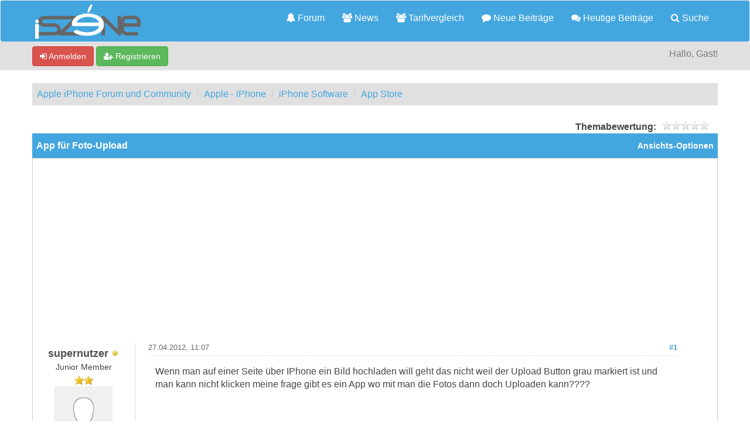

--- FILE ---
content_type: text/html; charset=UTF-8
request_url: https://iszene.com/thread-140710-post-1430805.html
body_size: 9803
content:
<!DOCTYPE html>
<html xml:lang="de" lang="de" xmlns="http://www.w3.org/1999/xhtml">
<head>
<title>App für Foto-Upload</title>

<!-- Google Tag Manager -->
<script>(function(w,d,s,l,i){w[l]=w[l]||[];w[l].push({'gtm.start':
new Date().getTime(),event:'gtm.js'});var f=d.getElementsByTagName(s)[0],
j=d.createElement(s),dl=l!='dataLayer'?'&l='+l:'';j.async=true;j.src=
'https://www.googletagmanager.com/gtm.js?id='+i+dl;f.parentNode.insertBefore(j,f);
})(window,document,'script','dataLayer','GTM-MCNBT5P');</script>
<!-- End Google Tag Manager -->

<link rel="alternate" type="application/rss+xml" title="Letzte Themen (RSS 2.0)" href="https://iszene.com/syndication.php" />
<link rel="alternate" type="application/atom+xml" title="Letzte Themen (Atom 1.0)" href="https://iszene.com/syndication.php?type=atom1.0" />
<link rel="shortcut icon" href="/favicon.ico" />
<meta http-equiv="Content-Type" content="text/html; charset=UTF-8" />
<meta name="viewport" content="width=device-width, initial-scale=1" />


<meta name="visitor" content="yes">


<script type="text/javascript" src="https://iszene.com/jscripts/jquery.js?ver=1821"></script>
<script type="text/javascript" src="https://maxcdn.bootstrapcdn.com/bootstrap/3.3.7/js/bootstrap.min.js"></script>
<script type="text/javascript" src="https://iszene.com/jscripts/jquery.plugins.min.js?ver=1821"></script>
<script type="text/javascript" src="https://iszene.com/jscripts/general.js?ver=1821"></script>
<script type="text/javascript" src="https://iszene.com/jscripts/iscripts.js"></script> 

<link rel="stylesheet" href="https://maxcdn.bootstrapcdn.com/bootstrap/3.3.7/css/bootstrap.min.css" />
<link rel="stylesheet" href="https://maxcdn.bootstrapcdn.com/font-awesome/4.7.0/css/font-awesome.min.css" />

<link type="text/css" rel="stylesheet" href="https://iszene.com/cache/themes/theme79/global.min.css" />
<link type="text/css" rel="stylesheet" href="https://iszene.com/cache/themes/theme76/css3.min.css" />
<link type="text/css" rel="stylesheet" href="https://iszene.com/cache/themes/theme79/responsive.min.css" />
<link type="text/css" rel="stylesheet" href="https://iszene.com/cache/themes/theme76/star_ratings.min.css" />
<link type="text/css" rel="stylesheet" href="https://iszene.com/cache/themes/theme76/showthread.min.css" />
<link type="text/css" rel="stylesheet" href="https://iszene.com/cache/themes/theme79/iszene.min.css" />




<script type="text/javascript">
jQuery(document).on('click', '.panel-heading span.clickable', function(e){
    var jQuerythis = jQuery(this);
	if(!jQuerythis.hasClass('panel-collapsed')) {
		jQuerythis.parents('.panel').find('.panel-body').slideUp();
		jQuerythis.addClass('panel-collapsed');
		jQuerythis.find('i').removeClass('glyphicon-chevron-up').addClass('glyphicon-chevron-down');
	} else {
		jQuerythis.parents('.panel').find('.panel-body').slideDown();
		jQuerythis.removeClass('panel-collapsed');
		jQuerythis.find('i').removeClass('glyphicon-chevron-down').addClass('glyphicon-chevron-up');
	}
})
</script>




<script type="text/javascript">
	lang.unknown_error = "Ein unbekannter Fehler ist aufgetreten.";

	lang.select2_match = "Ein Ergebnis wurde gefunden, drücke die Eingabetaste um es auszuwählen.";
	lang.select2_matches = "{1} Ergebnisse wurden gefunden, benutze die Pfeiltasten zum Navigieren.";
	lang.select2_nomatches = "Keine Ergebnisse gefunden";
	lang.select2_inputtooshort_single = "Bitte gib ein oder mehrere Zeichen ein";
	lang.select2_inputtooshort_plural = "Bitte gib {1} oder mehr Zeichen ein";
	lang.select2_inputtoolong_single = "Bitte lösche ein Zeichen";
	lang.select2_inputtoolong_plural = "Bitte lösche {1} Zeichen";
	lang.select2_selectiontoobig_single = "Du kannst nur einen Eintrag auswählen";
	lang.select2_selectiontoobig_plural = "Du kannst nur {1} Einträge auswählen";
	lang.select2_loadmore = "Lade weitere Ergebnisse&hellip;";
	lang.select2_searching = "Suche&hellip;";
	
	var templates = {
		modal: '<div class=\"modal\">\
	<div style=\"overflow-y: auto; max-height: 400px;\">\
		<table border=\"0\" cellspacing=\"0\" cellpadding=\"5\" class=\"tborder\">\
			<tr>\
				<td class=\"thead\" colspan=\"2\"><strong>__message__</strong></td>\
			</tr>\
			<tr>\
				<td colspan=\"2\" class=\"trow1\">\
				<div style=\"text-align: center\" class=\"modal_buttons\">__buttons__</div></td>\
			</tr>\
		</table>\
	</div>\
</div>',
		modal_button: '<input type=\"submit\" class=\"button\" value=\"__title__\"/>&nbsp;'
	};
	
	var cookieSecureFlag = "0";
	var cookieDomain = ".iszene.com";
	var cookiePath = "/";
	var cookiePrefix = "";
	var deleteevent_confirm = "Möchtest Du dieses Ereignis wirklich löschen?";
	var removeattach_confirm = "Möchtest du die ausgewählten Anhänge wirklich löschen?";
	var loading_text = 'Lade.<br />Bitte warten&hellip;';
	var saving_changes = 'Änderungen werden gespeichert&hellip;';
	var use_xmlhttprequest = "1";
	var my_post_key = "ba827edf04e4e4ca020893513f9732cd";
	var rootpath = "https://iszene.com";
	var imagepath = "https://iszene.com/images";
  	var yes_confirm = "Ja";
	var no_confirm = "Nein";
	var MyBBEditor = null;
	var spinner_image = "https://iszene.com/images/spinner.gif";
	var spinner = "<img src='" + spinner_image +"' alt='' />";
	var modal_zindex = 9999;
</script>

<script>
<!--
	var quickdelete_confirm = "Möchtest du diesen Beitrag wirklich löschen?";
	var quickrestore_confirm = "Möchtest du diesen Beitrag wirklich wiederherstellen?";
	var allowEditReason = "0";
	lang.save_changes = "Änderungen speichern";
	lang.cancel_edit = "Bearbeitung abbrechen";
	lang.quick_edit_update_error = "Beim Bearbeiten des Beitrags ist es zu einem Fehler gekommen:";
	lang.quick_reply_post_error = "Beim Absenden des Beitrags ist es zu einem Fehler gekommen:";
	lang.quick_delete_error = "Beim Löschen des Beitrags ist es zu einem Fehler gekommen:";
	lang.quick_delete_success = "Der Beitrag wurde erfolgreich gelöscht.";
	lang.quick_delete_thread_success = "Das Thema wurde erfolgreich gelöscht.";
	lang.quick_restore_error = "Beim Wiederherstellen des Beitrags ist es zu einem Fehler gekommen:";
	lang.quick_restore_success = "Der Beitrag wurde erfolgreich wiederhergestellt.";
	lang.editreason = "Bearbeitungsgrund";
// -->
</script>
<!-- jeditable (jquery) -->
<script src="https://iszene.com/jscripts/report.js?ver=1820"></script>
<script src="https://iszene.com/jscripts/jeditable/jeditable.min.js"></script>
<script src="https://iszene.com/jscripts/thread.js?ver=1822"></script>
<meta name="description" content="Wenn man auf einer Seite über IPhone ein Bild hochladen will geht das nicht weil der Upload Button grau markiert ist und man kann nicht klicken meine" />
</head>
<body>
	
<!-- Google Tag Manager (noscript) -->
<noscript><iframe src="https://www.googletagmanager.com/ns.html?id=GTM-MCNBT5P"
height="0" width="0" style="display:none;visibility:hidden"></iframe></noscript>
<!-- End Google Tag Manager (noscript) -->

<header>
<div class="navbar navbar-default">
     <div class="container">
          <div class="navbar-header">
               <button type="button" class="navbar-toggle" data-toggle="collapse" data-target=".navbar-ex1-collapse" aria-label="">
               <span class="icon-bar"></span>
               <span class="icon-bar"></span>
               <span class="icon-bar"></span> 
               </button>
			  
			  <div class="navbar-header scaleimages">
				  <a class="" href="https://iszene.com/"><img src="/logo-lowres.png" /></a>
			  
			  </div>
          </div>
          <div class="collapse navbar-collapse navbar-ex1-collapse">
			  <ul class="nav navbar-nav navbar-right">
				  <li id="nav-portal"><a href="https://iszene.com/"><i class="fa fa-bell"></i> Forum</a></li>
               <li id="nav-forums"><a href="https://iszene.com/news/"><i class="fa fa-group"></i> News</a></li>
				  <li id="nav-forums"><a href="https://iszene.com/tarifvergleich.php"><i class="fa fa-group"></i> Tarifvergleich</a></li>
				<li><a href="https://iszene.com/search.php?action=getnew" title="Neue Beiträge ansehen"><i class="fa fa-comment"></i> Neue Beiträge</a></li>
            	<li><a href="https://iszene.com/search.php?action=getdaily" title="Heutige Beiträge ansehen"><i class="fa fa-comments"></i> Heutige Beiträge</a></li>
               <li id="nav-search"><a href="https://iszene.com/search.php"><i class="fa fa-search"></i> Suche</a></li>
				  
<!--<li class="dropdown">
          <a href="#" class="dropdown-toggle" data-toggle="dropdown" role="button" aria-expanded="false"><i class="fa fa-cubes"></i>  <span class="caret"></span></a>
          <ul class="dropdown-menu" role="menu">
			  <li id="nav-help"><a href="https://iszene.com/misc.php?action=help"><i class="fa fa-life-bouy"></i> Hilfe</a></li>
			  <li class="divider"></li>
			  <li id="nav-calendar"><a href="https://iszene.com/calendar.php"><i class="fa fa-calendar"></i> Kalender</a></li>
          </ul>
</li>--> 
</ul>
  
          </div>
     </div>
</div>
</header>


<div id="container">
	<a name="top" id="top"></a>
		<div id="header">
			<div id="panel">
				<div class="upper">
					<div class="container">

						
<span><a href="https://iszene.com/member.php?action=login" onclick="$('#quick_login').modal({ fadeDuration: 250, keepelement: true }); return false;" class="login btn btn-danger" style="color: #fff;"><i class="fa fa-sign-in"></i> Anmelden</a> <a href="https://iszene.com/member.php?action=register" class="register btn btn-success" style="color: #fff;"><i class="fa fa-user-plus"></i> Registrieren</a></span>

<span class="float_right hidden-xs">Hallo, Gast!</span>

<br class="clearfix" />
	

				<div class="modal" id="quick_login" style="display: none;">
					<form method="post" action="https://iszene.com/member.php">
						<input name="my_post_key" type="hidden" value="ba827edf04e4e4ca020893513f9732cd" />
						<input name="action" type="hidden" value="do_login" />
						<input name="url" type="hidden" value="" />
						<input name="quick_login" type="hidden" value="1" />
						<table width="100%" cellspacing="0" cellpadding="0" border="0" class="tborder">
							<tr>
								<td class="thead" colspan="2"><strong>Login</strong></td>
							</tr>
							<tr>
								<td class="trow1" width="25%"><strong>Benutzername:</strong></td>
								<td class="trow1"><input name="quick_username" id="quick_login_username" type="text" value="" class="textbox initial_focus" /></td>
							</tr>
							<tr>
								<td class="trow2"><strong>Passwort:</strong></td>
								<td class="trow2">
									<input name="quick_password" id="quick_login_password" type="password" value="" class="textbox" /> <a href="https://iszene.com/member.php?action=lostpw" class="lost_password">Passwort vergessen?</a>
								</td>
							</tr>
							<tr>
								<td class="trow1">&nbsp;</td>
								<td class="trow1 remember_me">
									<input name="quick_remember" id="quick_login_remember" type="checkbox" value="yes" class="checkbox" checked="checked" />
									<label for="quick_login_remember">Merken</label>
								</td>
							</tr>
							<tr>
								<td class="trow2" colspan="2">
									<div align="center"><input name="submit" type="submit" class="button" value="Login" /></div>
								</td>
							</tr>
						</table>
					</form>
				</div>
				<script type="text/javascript">
					$("#quick_login input[name='url']").val($(location).attr('href'));
				</script>

					
					</div>
				</div>
			</div>
		</div>
</div>
<div id="menu">
    		<a href="https://iszene.com/search.php?action=getnew">Neue</a>
       		<a href="https://iszene.com/search.php?action=getdaily&days=10">Letzten</a>
       		<a href="https://iszene.com/news/">News</a>
			<a href="https://iszene.com/search.php">Suche</a>
	</div>
</div>

               
				   
                <main class="container">
				<br />
                 
<ol class="breadcrumb container">
<li><a href="https://iszene.com/index.php">Apple iPhone Forum und Community</a></li>

<li><a href="forum-185.html">Apple - iPhone</a></li>

<li><a href="forum-216.html">iPhone Software</a></li>

<li><a href="forum-219-page-29.html">App Store</a></li>


</ol>

				
				
				
				<!---->
				
				
				<!-- BAM -->

<style>
	.bam_announcement.yellow {
		background: #FFF6BF;
		border: 1px solid #FFD324;
	}

	.bam_announcement.green {
		background: #D6ECA6;
		border: 1px solid #8DC93E;
	}

	.bam_announcement.blue {
		background: #ADCBE7;
		border: 1px solid #0F5C8E;
	}

	.bam_announcement.red {
		background: #FBE3E4;
		border: 1px solid #A5161A;
	}

	.bam_announcement {
		-moz-border-radius: 5px;
		-webkit-border-radius: 5px;
		border-radius: 5px; 
		text-align: center;
		margin: 10px auto;
		padding: 8px 12px;
		background: #EBEBEB;
		color: #000000;
		border: 1px solid #ADADAD;
	}

	.bam_date {
		color: #636161;
		font-size: 0.78em;
		margin-left: 6px;
	}	

	/* Insert Custom CSS Here */
</style>
<div class="bam_announcements"></div>
<!-- /BAM -->

	
	
	<div class="float_left">
		
	</div>
	<div class="float_right">
		
	</div>
	
<div style="margin-top: 6px; padding-right: 10px;" class="float_right">
		<script type="text/javascript">
		<!--
			lang.ratings_update_error = "";
		// -->
		</script>
		<script type="text/javascript" src="https://iszene.com/jscripts/rating.js?ver=1821"></script>
		<div class="inline_rating">
			<strong class="float_left" style="padding-right: 10px;">Themabewertung:</strong>
			<ul class="star_rating star_rating_notrated" id="rating_thread_140710">
				<li style="width: 0%" class="current_rating" id="current_rating_140710">0 Bewertung(en) - 0 im Durchschnitt</li>
				<li><a class="one_star" title="1 Stern von 5" href="./ratethread.php?tid=140710&amp;rating=1&amp;my_post_key=ba827edf04e4e4ca020893513f9732cd">1</a></li>
				<li><a class="two_stars" title="2 Sterne von 5" href="./ratethread.php?tid=140710&amp;rating=2&amp;my_post_key=ba827edf04e4e4ca020893513f9732cd">2</a></li>
				<li><a class="three_stars" title="3 Sterne von 5" href="./ratethread.php?tid=140710&amp;rating=3&amp;my_post_key=ba827edf04e4e4ca020893513f9732cd">3</a></li>
				<li><a class="four_stars" title="4 Sterne von 5" href="./ratethread.php?tid=140710&amp;rating=4&amp;my_post_key=ba827edf04e4e4ca020893513f9732cd">4</a></li>
				<li><a class="five_stars" title="5 Sterne von 5" href="./ratethread.php?tid=140710&amp;rating=5&amp;my_post_key=ba827edf04e4e4ca020893513f9732cd">5</a></li>
			</ul>
		</div>
</div>
<br class="clear" />
	<div class="tborder tfixed clear">
		<div class="thead">
				<div class="float_right">
					<span class="smalltext"><a href="javascript:void(0)" id="thread_modes">Ansichts-Optionen</a></span>
				</div>
				
					App für Foto-Upload
			</div>
	</div>
<div id="posts_container">
	<div id="posts">
		

<a id="pid1429987"></a>
<div class="post classic " style="" id="post_1429987">
<div class="post_author scaleimages">
	<div class="author_information">
			<strong><span class="largetext"><a href="https://iszene.com/user-134299.html"><span style="color: #4F4F4F;">supernutzer</span></a></span></strong> 
<span class="online_status status_offline" title="Offline"></span>
<br />
			<span class="smalltext">
				Junior Member<br />
				<span class="postbit_userstars"><img src="images/iszene/star.gif" alt="*" /><img src="images/iszene/star.gif" alt="*" /><br /></span>
				
			</span>
	</div>
	
<div class="postbit_avatar author_avatar"><a href="user-134299.html"><img src="https://iszene.com/images/default_avatar.png" alt="" width="100" height="100" /></a></div>

	<div class="author_statistics">
		
	Beiträge: 16<br />
	Registriert seit: Jan 2012
	
<br />Bewertung: 
<a href="reputation.php?uid=134299"><strong class="reputation_neutral">0</strong></a>

<br />

	</div>
</div>
<div class="post_content">
	<div class="post_head">
		
<div class="float_right" style="vertical-align: top">
<strong><a href="thread-140710-post-1429987.html#pid1429987" title="App für Foto-Upload">#1</a></strong>

</div>

		
		<h1 aria-label="Beitrag 1 von supernutzer" style="display:inline;font-size:9px;"><!-- helps navigation for screen readers --></h1>
		<span class="post_date">27.04.2012, 11:07 <span class="post_edit" id="edited_by_1429987"></span></span>
	
	</div>
	<div class="post_body scaleimages" id="pid_1429987">
		Wenn man auf einer Seite über IPhone ein Bild hochladen will geht das nicht weil der Upload Button grau markiert ist und man kann nicht klicken meine frage gibt es ein App wo mit man die Fotos dann doch Uploaden kann????
	</div>
	
	
	<div class="post_meta" id="post_meta_1429987">
		
	</div>
</div>
<div class="post_controls">
	<div class="postbit_buttons author_buttons float_left">
		
<a href="search.php?action=finduser&amp;uid=134299" title="Alle Beiträge dieses Benutzers finden" class="postbit_find"><span>Suchen</span></a>

	</div>
	<div class="postbit_buttons post_management_buttons float_right" style="float: right;">
		<a class="postbit_at postbit_mirage" id="button0" href="javascript:quickinsert('quick_reply_form','[URL=//iszene.com/thread-140710-post-1429987.html#pid1429987]@supernutzer[/URL] ', '');"><span></span></a>
		
<a href="newreply.php?tid=140710&amp;replyto=1429987" title="Diese Nachricht in einer Antwort zitieren" class="postbit_quote postbit_mirage"><span>Zitieren</span></a>

	</div>
</div>
</div>


<a id="pid1430116"></a>
<div class="post classic " style="" id="post_1430116">
<div class="post_author scaleimages">
	<div class="author_information">
			<strong><span class="largetext">iOS Geist</span></strong> <br />
			<span class="smalltext">
				Gast<br />
				<span class="postbit_userstars"></span>
				
			</span>
	</div>
	
	<div class="author_statistics">
		
&nbsp;

	</div>
</div>
<div class="post_content">
	<div class="post_head">
		
<div class="float_right" style="vertical-align: top">
<strong><a href="thread-140710-post-1430116.html#pid1430116" title="RE: App für Foto-Upload">#2</a></strong>

</div>

		
		<h1 aria-label="Beitrag 2 von iOS Geist" style="display:inline;font-size:9px;"><!-- helps navigation for screen readers --></h1>
		<span class="post_date">27.04.2012, 13:45 <span class="post_edit" id="edited_by_1430116"></span></span>
	
	</div>
	<div class="post_body scaleimages" id="pid_1430116">
		Hi schau dir mal Picup an ist auch Kostenlos
	</div>
	
	
	<div class="post_meta" id="post_meta_1430116">
		
	</div>
</div>
<div class="post_controls">
	<div class="postbit_buttons author_buttons float_left">
		
	</div>
	<div class="postbit_buttons post_management_buttons float_right" style="float: right;">
		<a class="postbit_at postbit_mirage" id="button0" href="javascript:quickinsert('quick_reply_form','[URL=//iszene.com/thread-140710-post-1430116.html#pid1430116]@iOS Geist[/URL] ', '');"><span></span></a>
		
<a href="newreply.php?tid=140710&amp;replyto=1430116" title="Diese Nachricht in einer Antwort zitieren" class="postbit_quote postbit_mirage"><span>Zitieren</span></a>

	</div>
</div>
</div>


<a id="pid1430121"></a>
<div class="post classic " style="" id="post_1430121">
<div class="post_author scaleimages">
	<div class="author_information">
			<strong><span class="largetext"><a href="https://iszene.com/user-12843.html"><span style="color: #4F4F4F;">weedmaster</span></a></span></strong> 
<span class="online_status status_offline" title="Offline"></span>
<br />
			<span class="smalltext">
				Senior Member<br />
				<span class="postbit_userstars"><img src="images/iszene/star.gif" alt="*" /><img src="images/iszene/star.gif" alt="*" /><img src="images/iszene/star.gif" alt="*" /><img src="images/iszene/star.gif" alt="*" /><br /></span>
				
			</span>
	</div>
	
<div class="postbit_avatar author_avatar"><a href="user-12843.html"><img src="https://iszene.com/uploads/42124455473456451021.png?dateline=1397330363" alt="" width="77" height="100" /></a></div>

	<div class="author_statistics">
		
	Beiträge: 271<br />
	Registriert seit: Apr 2008
	
<br />Bewertung: 
<a href="reputation.php?uid=12843"><strong class="reputation_positive">8</strong></a>

<br />

	</div>
</div>
<div class="post_content">
	<div class="post_head">
		
<div class="float_right" style="vertical-align: top">
<strong><a href="thread-140710-post-1430121.html#pid1430121" title="RE: App für Foto-Upload">#3</a></strong>

</div>

		
		<h1 aria-label="Beitrag 3 von weedmaster" style="display:inline;font-size:9px;"><!-- helps navigation for screen readers --></h1>
		<span class="post_date">27.04.2012, 13:47 <span class="post_edit" id="edited_by_1430121"></span></span>
	
	</div>
	<div class="post_body scaleimages" id="pid_1430121">
		Wieso? Das ist nicht Grundsätzlich so, wenn ich bei Ebay ein Bild hochladen will, klappt das auch mit meinem Iphone.<br />
Liegt dann wohl eher an deiner Seite als an deinem Iphone.<br />
MfG
	</div>
	
	
<div class="postbit_signature signature scaleimages">
<hr />Warrant out for your arrest?<br />
<br />
BETTER CALL SAUL (505) 503-4455<br />
<br />
I know a guy, who knows a guy, who will take care of it.
</div>

	<div class="post_meta" id="post_meta_1430121">
		
	</div>
</div>
<div class="post_controls">
	<div class="postbit_buttons author_buttons float_left">
		
<a href="search.php?action=finduser&amp;uid=12843" title="Alle Beiträge dieses Benutzers finden" class="postbit_find"><span>Suchen</span></a>

	</div>
	<div class="postbit_buttons post_management_buttons float_right" style="float: right;">
		<a class="postbit_at postbit_mirage" id="button0" href="javascript:quickinsert('quick_reply_form','[URL=//iszene.com/thread-140710-post-1430121.html#pid1430121]@weedmaster[/URL] ', '');"><span></span></a>
		
<a href="newreply.php?tid=140710&amp;replyto=1430121" title="Diese Nachricht in einer Antwort zitieren" class="postbit_quote postbit_mirage"><span>Zitieren</span></a>

	</div>
</div>
</div>


<a id="pid1430126"></a>
<div class="post classic " style="" id="post_1430126">
<div class="post_author scaleimages">
	<div class="author_information">
			<strong><span class="largetext">iOS Geist</span></strong> <br />
			<span class="smalltext">
				Gast<br />
				<span class="postbit_userstars"></span>
				
			</span>
	</div>
	
	<div class="author_statistics">
		
&nbsp;

	</div>
</div>
<div class="post_content">
	<div class="post_head">
		
<div class="float_right" style="vertical-align: top">
<strong><a href="thread-140710-post-1430126.html#pid1430126" title="RE: App für Foto-Upload">#4</a></strong>

</div>

		
		<h1 aria-label="Beitrag 4 von iOS Geist" style="display:inline;font-size:9px;"><!-- helps navigation for screen readers --></h1>
		<span class="post_date">27.04.2012, 13:54 <span class="post_edit" id="edited_by_1430126"></span></span>
	
	</div>
	<div class="post_body scaleimages" id="pid_1430126">
		Er hatte aber nach einer App gefragt, die habe ich ihm gesagt, klar sollte das auch direkt übers iPhone gehen scheint aber bei seiner besuchten Seite nicht zu gehen.<br />
Und dann braucht er eh ne App dafür.
	</div>
	
	
	<div class="post_meta" id="post_meta_1430126">
		
	</div>
</div>
<div class="post_controls">
	<div class="postbit_buttons author_buttons float_left">
		
	</div>
	<div class="postbit_buttons post_management_buttons float_right" style="float: right;">
		<a class="postbit_at postbit_mirage" id="button0" href="javascript:quickinsert('quick_reply_form','[URL=//iszene.com/thread-140710-post-1430126.html#pid1430126]@iOS Geist[/URL] ', '');"><span></span></a>
		
<a href="newreply.php?tid=140710&amp;replyto=1430126" title="Diese Nachricht in einer Antwort zitieren" class="postbit_quote postbit_mirage"><span>Zitieren</span></a>

	</div>
</div>
</div>


<a id="pid1430377"></a>
<div class="post classic " style="" id="post_1430377">
<div class="post_author scaleimages">
	<div class="author_information">
			<strong><span class="largetext"><a href="https://iszene.com/user-134299.html"><span style="color: #4F4F4F;">supernutzer</span></a></span></strong> 
<span class="online_status status_offline" title="Offline"></span>
<br />
			<span class="smalltext">
				Junior Member<br />
				<span class="postbit_userstars"><img src="images/iszene/star.gif" alt="*" /><img src="images/iszene/star.gif" alt="*" /><br /></span>
				
			</span>
	</div>
	
<div class="postbit_avatar author_avatar"><a href="user-134299.html"><img src="https://iszene.com/images/default_avatar.png" alt="" width="100" height="100" /></a></div>

	<div class="author_statistics">
		
	Beiträge: 16<br />
	Registriert seit: Jan 2012
	
<br />Bewertung: 
<a href="reputation.php?uid=134299"><strong class="reputation_neutral">0</strong></a>

<br />

	</div>
</div>
<div class="post_content">
	<div class="post_head">
		
<div class="float_right" style="vertical-align: top">
<strong><a href="thread-140710-post-1430377.html#pid1430377" title="RE: App für Foto-Upload">#5</a></strong>

</div>

		
		<h1 aria-label="Beitrag 5 von supernutzer" style="display:inline;font-size:9px;"><!-- helps navigation for screen readers --></h1>
		<span class="post_date">27.04.2012, 20:05 <span class="post_edit" id="edited_by_1430377"></span></span>
	
	</div>
	<div class="post_body scaleimages" id="pid_1430377">
		<span style="text-decoration: underline;" class="mycode_u">F<blockquote class="mycode_quote"><cite><span> (27.04.2012, 13:45)</span>iOS Geist schrieb: <a href="https://iszene.com/post-1430116.html#pid1430116" class="quick_jump">&nbsp;</a></cite>Hi schau dir mal Picup an ist auch Kostenlos</blockquote><br />
<br />
Danke abgerichtet möchte Eins wo man direkt über d</span>en Browser Uploaden kann
	</div>
	
	
	<div class="post_meta" id="post_meta_1430377">
		
	</div>
</div>
<div class="post_controls">
	<div class="postbit_buttons author_buttons float_left">
		
<a href="search.php?action=finduser&amp;uid=134299" title="Alle Beiträge dieses Benutzers finden" class="postbit_find"><span>Suchen</span></a>

	</div>
	<div class="postbit_buttons post_management_buttons float_right" style="float: right;">
		<a class="postbit_at postbit_mirage" id="button0" href="javascript:quickinsert('quick_reply_form','[URL=//iszene.com/thread-140710-post-1430377.html#pid1430377]@supernutzer[/URL] ', '');"><span></span></a>
		
<a href="newreply.php?tid=140710&amp;replyto=1430377" title="Diese Nachricht in einer Antwort zitieren" class="postbit_quote postbit_mirage"><span>Zitieren</span></a>

	</div>
</div>
</div>


<a id="pid1430382"></a>
<div class="post classic " style="" id="post_1430382">
<div class="post_author scaleimages">
	<div class="author_information">
			<strong><span class="largetext"><a href="https://iszene.com/user-122232.html"><span style="color: #4F4F4F;">Christian</span></a></span></strong> 
<span class="online_status status_offline" title="Offline"></span>
<br />
			<span class="smalltext">
				Posting Freak<br />
				<span class="postbit_userstars"><img src="images/iszene/star.gif" alt="*" /><img src="images/iszene/star.gif" alt="*" /><img src="images/iszene/star.gif" alt="*" /><img src="images/iszene/star.gif" alt="*" /><img src="images/iszene/star.gif" alt="*" /><br /></span>
				
			</span>
	</div>
	
<div class="postbit_avatar author_avatar"><a href="user-122232.html"><img src="https://iszene.com/images/default_avatar.png" alt="" width="100" height="100" /></a></div>

	<div class="author_statistics">
		
	Beiträge: 4.625<br />
	Registriert seit: Oct 2011
	
<br />Bewertung: 
<a href="reputation.php?uid=122232"><strong class="reputation_positive">104</strong></a>

<br />

	</div>
</div>
<div class="post_content">
	<div class="post_head">
		
<div class="float_right" style="vertical-align: top">
<strong><a href="thread-140710-post-1430382.html#pid1430382" title="RE: App für Foto-Upload">#6</a></strong>

</div>

		
		<h1 aria-label="Beitrag 6 von Christian" style="display:inline;font-size:9px;"><!-- helps navigation for screen readers --></h1>
		<span class="post_date">27.04.2012, 20:08 <span class="post_edit" id="edited_by_1430382"></span></span>
	
	</div>
	<div class="post_body scaleimages" id="pid_1430382">
		Das geht ohne Jailbreak nicht. Ich nutze Uploadr, das erfüllt seinen Zweck ohne Schnickschnack.
	</div>
	
	
	<div class="post_meta" id="post_meta_1430382">
		
	</div>
</div>
<div class="post_controls">
	<div class="postbit_buttons author_buttons float_left">
		
<a href="search.php?action=finduser&amp;uid=122232" title="Alle Beiträge dieses Benutzers finden" class="postbit_find"><span>Suchen</span></a>

	</div>
	<div class="postbit_buttons post_management_buttons float_right" style="float: right;">
		<a class="postbit_at postbit_mirage" id="button0" href="javascript:quickinsert('quick_reply_form','[URL=//iszene.com/thread-140710-post-1430382.html#pid1430382]@Christian[/URL] ', '');"><span></span></a>
		
<a href="newreply.php?tid=140710&amp;replyto=1430382" title="Diese Nachricht in einer Antwort zitieren" class="postbit_quote postbit_mirage"><span>Zitieren</span></a>

	</div>
</div>
</div>


<a id="pid1430789"></a>
<div class="post classic " style="" id="post_1430789">
<div class="post_author scaleimages">
	<div class="author_information">
			<strong><span class="largetext"><a href="https://iszene.com/user-139349.html"><span style="color: #4F4F4F;">peterpanda117</span></a></span></strong> 
<span class="online_status status_offline" title="Offline"></span>
<br />
			<span class="smalltext">
				Member<br />
				<span class="postbit_userstars"><img src="images/iszene/star.gif" alt="*" /><img src="images/iszene/star.gif" alt="*" /><img src="images/iszene/star.gif" alt="*" /><br /></span>
				
			</span>
	</div>
	
<div class="postbit_avatar author_avatar"><a href="user-139349.html"><img src="https://iszene.com/images/default_avatar.png" alt="" width="100" height="100" /></a></div>

	<div class="author_statistics">
		
	Beiträge: 68<br />
	Registriert seit: Apr 2012
	
<br />Bewertung: 
<a href="reputation.php?uid=139349"><strong class="reputation_neutral">0</strong></a>

<br />

	</div>
</div>
<div class="post_content">
	<div class="post_head">
		
<div class="float_right" style="vertical-align: top">
<strong><a href="thread-140710-post-1430789.html#pid1430789" title="RE: App für Foto-Upload">#7</a></strong>

</div>

		
		<h1 aria-label="Beitrag 7 von peterpanda117" style="display:inline;font-size:9px;"><!-- helps navigation for screen readers --></h1>
		<span class="post_date">28.04.2012, 10:13 <span class="post_edit" id="edited_by_1430789">
<div class="edited_post postbit_edited postbit_editedby postbit_editedpost">(Dieser Beitrag wurde zuletzt bearbeitet: 28.04.2012, 10:14 von <a href="https://iszene.com/user-139349.html">peterpanda117</a>.)</div>
</span></span>
	
	</div>
	<div class="post_body scaleimages" id="pid_1430789">
		Ich würde dir <a href="http://iTunes.apple.com/de/app/abloadtool/id469346006?mt=8" target="_blank" rel="noopener" class="mycode_url">Abloadtool</a> empfehlen.<br />
Ich nurtze <a href="http://abload.de/" target="_blank" rel="noopener" class="mycode_url">Abload</a> schon seit Jahren die sind sehr zuverlässig und haben sehr schnelle Server. Wenn du die Iphone App nutzen willst musst du meine ich einen Account erstellen. Vielleicht geht es auch ohne bin mir aber nicht sicher.<br />
<br />
EDIT:<br />
Hatte das vorher überlesen. du kannst auch "Abload.de" in Safari aufm Iphone öffnen und ohne App bilder uploaden.
	</div>
	
	
	<div class="post_meta" id="post_meta_1430789">
		
	</div>
</div>
<div class="post_controls">
	<div class="postbit_buttons author_buttons float_left">
		
<a href="search.php?action=finduser&amp;uid=139349" title="Alle Beiträge dieses Benutzers finden" class="postbit_find"><span>Suchen</span></a>

	</div>
	<div class="postbit_buttons post_management_buttons float_right" style="float: right;">
		<a class="postbit_at postbit_mirage" id="button0" href="javascript:quickinsert('quick_reply_form','[URL=//iszene.com/thread-140710-post-1430789.html#pid1430789]@peterpanda117[/URL] ', '');"><span></span></a>
		
<a href="newreply.php?tid=140710&amp;replyto=1430789" title="Diese Nachricht in einer Antwort zitieren" class="postbit_quote postbit_mirage"><span>Zitieren</span></a>

	</div>
</div>
</div>


<a id="pid1430793"></a>
<div class="post classic " style="" id="post_1430793">
<div class="post_author scaleimages">
	<div class="author_information">
			<strong><span class="largetext"><a href="https://iszene.com/user-133251.html"><span style="color: #4F4F4F;">Xlan</span></a></span></strong> 
<span class="online_status status_away" title="Abwesend"></span>
<br />
			<span class="smalltext">
				Posting Freak<br />
				<span class="postbit_userstars"><img src="images/iszene/star.gif" alt="*" /><img src="images/iszene/star.gif" alt="*" /><img src="images/iszene/star.gif" alt="*" /><img src="images/iszene/star.gif" alt="*" /><img src="images/iszene/star.gif" alt="*" /><br /></span>
				
			</span>
	</div>
	
<div class="postbit_avatar author_avatar"><a href="user-133251.html"><img src="https://iszene.com/uploads/avatars/avatar_133251.jpg?dateline=1435738666" alt="" width="100" height="100" /></a></div>

	<div class="author_statistics">
		
	Beiträge: 1.319<br />
	Registriert seit: Jan 2012
	
<br />Bewertung: 
<a href="reputation.php?uid=133251"><strong class="reputation_positive">10</strong></a>

<br />

	</div>
</div>
<div class="post_content">
	<div class="post_head">
		
<div class="float_right" style="vertical-align: top">
<strong><a href="thread-140710-post-1430793.html#pid1430793" title="RE: App für Foto-Upload">#8</a></strong>

</div>

		
		<h1 aria-label="Beitrag 8 von Xlan" style="display:inline;font-size:9px;"><!-- helps navigation for screen readers --></h1>
		<span class="post_date">28.04.2012, 10:22 <span class="post_edit" id="edited_by_1430793">
<div class="edited_post postbit_edited postbit_editedby postbit_editedpost">(Dieser Beitrag wurde zuletzt bearbeitet: 28.04.2012, 10:23 von <a href="https://iszene.com/user-133251.html">Xlan</a>.)</div>
</span></span>
	
	</div>
	<div class="post_body scaleimages" id="pid_1430793">
		Ich verwende flickr !<br />
<br />
Normalerweise hab ich immer imageShack (Upload Image heisst es am iPad ) verwendet ,aber da konnte man nach dem letzten Update leider  die einbettungs Codes nicht mehr herauskopieren <img src="https://iszene.com/images/smilies/sadnew.gif" alt="Sad" title="Sad" class="smilie smilie_67" /><br />
<br />
<br />
<br />
Edit: hab's auch überlesen <img src="https://iszene.com/images/smilies/biggrin2.gif" alt="Biggrin" title="Biggrin" class="smilie smilie_32" /><br />
Joa steht ja schon hier , geht nur mit jailbreak!
	</div>
	
	
<div class="postbit_signature signature scaleimages">
<hr />acquista non rubare (￣^￣)ゞ <br />
<br />

</div>

	<div class="post_meta" id="post_meta_1430793">
		
	</div>
</div>
<div class="post_controls">
	<div class="postbit_buttons author_buttons float_left">
		
<a href="search.php?action=finduser&amp;uid=133251" title="Alle Beiträge dieses Benutzers finden" class="postbit_find"><span>Suchen</span></a>

	</div>
	<div class="postbit_buttons post_management_buttons float_right" style="float: right;">
		<a class="postbit_at postbit_mirage" id="button0" href="javascript:quickinsert('quick_reply_form','[URL=//iszene.com/thread-140710-post-1430793.html#pid1430793]@Xlan[/URL] ', '');"><span></span></a>
		
<a href="newreply.php?tid=140710&amp;replyto=1430793" title="Diese Nachricht in einer Antwort zitieren" class="postbit_quote postbit_mirage"><span>Zitieren</span></a>

	</div>
</div>
</div>


<a id="pid1430799"></a>
<div class="post classic " style="" id="post_1430799">
<div class="post_author scaleimages">
	<div class="author_information">
			<strong><span class="largetext"><a href="https://iszene.com/user-6700.html"><span style="color: #4F4F4F;">Olli</span></a></span></strong> 
<span class="online_status status_offline" title="Offline"></span>
<br />
			<span class="smalltext">
				Honorary Member<br />
				<span class="postbit_userstars"><img src="images/iszene/star.gif" alt="*" /><img src="images/iszene/star.gif" alt="*" /><img src="images/iszene/star.gif" alt="*" /><img src="images/iszene/star.gif" alt="*" /><img src="images/iszene/star.gif" alt="*" /><br /></span>
				
			</span>
	</div>
	
<div class="postbit_avatar author_avatar"><a href="user-6700.html"><img src="https://iszene.com/uploads/avatars/avatar_6700.png?dateline=1609670683" alt="" width="100" height="99" /></a></div>

	<div class="author_statistics">
		
	Beiträge: 17.608<br />
	Registriert seit: Jan 2008
	
<br />Bewertung: 
<a href="reputation.php?uid=6700"><strong class="reputation_positive">853</strong></a>

<br />

	</div>
</div>
<div class="post_content">
	<div class="post_head">
		
<div class="float_right" style="vertical-align: top">
<strong><a href="thread-140710-post-1430799.html#pid1430799" title="RE: App für Foto-Upload">#9</a></strong>

</div>

		
		<h1 aria-label="Beitrag 9 von Olli" style="display:inline;font-size:9px;"><!-- helps navigation for screen readers --></h1>
		<span class="post_date">28.04.2012, 10:28 <span class="post_edit" id="edited_by_1430799"></span></span>
	
	</div>
	<div class="post_body scaleimages" id="pid_1430799">
		via Cydia &amp; Safari Upload Enabler geht's - aber wie bereits gesagt Jailbreak vorausgesetzt...
	</div>
	
	
	<div class="post_meta" id="post_meta_1430799">
		
	</div>
</div>
<div class="post_controls">
	<div class="postbit_buttons author_buttons float_left">
		
<a href="search.php?action=finduser&amp;uid=6700" title="Alle Beiträge dieses Benutzers finden" class="postbit_find"><span>Suchen</span></a>

	</div>
	<div class="postbit_buttons post_management_buttons float_right" style="float: right;">
		<a class="postbit_at postbit_mirage" id="button0" href="javascript:quickinsert('quick_reply_form','[URL=//iszene.com/thread-140710-post-1430799.html#pid1430799]@Olli[/URL] ', '');"><span></span></a>
		
<a href="newreply.php?tid=140710&amp;replyto=1430799" title="Diese Nachricht in einer Antwort zitieren" class="postbit_quote postbit_mirage"><span>Zitieren</span></a>

	</div>
</div>
</div>


<a id="pid1430805"></a>
<div class="post classic " style="" id="post_1430805">
<div class="post_author scaleimages">
	<div class="author_information">
			<strong><span class="largetext"><a href="https://iszene.com/user-133251.html"><span style="color: #4F4F4F;">Xlan</span></a></span></strong> 
<span class="online_status status_away" title="Abwesend"></span>
<br />
			<span class="smalltext">
				Posting Freak<br />
				<span class="postbit_userstars"><img src="images/iszene/star.gif" alt="*" /><img src="images/iszene/star.gif" alt="*" /><img src="images/iszene/star.gif" alt="*" /><img src="images/iszene/star.gif" alt="*" /><img src="images/iszene/star.gif" alt="*" /><br /></span>
				
			</span>
	</div>
	
<div class="postbit_avatar author_avatar"><a href="user-133251.html"><img src="https://iszene.com/uploads/avatars/avatar_133251.jpg?dateline=1435738666" alt="" width="100" height="100" /></a></div>

	<div class="author_statistics">
		
	Beiträge: 1.319<br />
	Registriert seit: Jan 2012
	
<br />Bewertung: 
<a href="reputation.php?uid=133251"><strong class="reputation_positive">10</strong></a>

<br />

	</div>
</div>
<div class="post_content">
	<div class="post_head">
		
<div class="float_right" style="vertical-align: top">
<strong><a href="thread-140710-post-1430805.html#pid1430805" title="RE: App für Foto-Upload">#10</a></strong>

</div>

		
		<h1 aria-label="Beitrag 10 von Xlan" style="display:inline;font-size:9px;"><!-- helps navigation for screen readers --></h1>
		<span class="post_date">28.04.2012, 10:36 <span class="post_edit" id="edited_by_1430805">
<div class="edited_post postbit_edited postbit_editedby postbit_editedpost">(Dieser Beitrag wurde zuletzt bearbeitet: 28.04.2012, 11:05 von <a href="https://iszene.com/user-133251.html">Xlan</a>.)</div>
</span></span>
	
	</div>
	<div class="post_body scaleimages" id="pid_1430805">
		Ich hatte Upload enabler mal installiert , hat aber nicht auf jeder Seite funktioniert und ich brauchte länger dafür ,ein Foto hochzuladen als mit zb flickr !<br />
<br />
Is aber schon a zeitl her , vielleicht hat sich ja was geändert !<br />
<br />
<br />
<a href="https://m.youtube.com/#/watch?v=jLElLWIKw98&amp;feature=youtube_gdata_player" target="_blank" rel="noopener" class="mycode_url">http://m.youtube.com/#/watch?v=jLElLWIKw...ata_player</a>
	</div>
	
	
<div class="postbit_signature signature scaleimages">
<hr />acquista non rubare (￣^￣)ゞ <br />
<br />

</div>

	<div class="post_meta" id="post_meta_1430805">
		
	</div>
</div>
<div class="post_controls">
	<div class="postbit_buttons author_buttons float_left">
		
<a href="search.php?action=finduser&amp;uid=133251" title="Alle Beiträge dieses Benutzers finden" class="postbit_find"><span>Suchen</span></a>

	</div>
	<div class="postbit_buttons post_management_buttons float_right" style="float: right;">
		<a class="postbit_at postbit_mirage" id="button0" href="javascript:quickinsert('quick_reply_form','[URL=//iszene.com/thread-140710-post-1430805.html#pid1430805]@Xlan[/URL] ', '');"><span></span></a>
		
<a href="newreply.php?tid=140710&amp;replyto=1430805" title="Diese Nachricht in einer Antwort zitieren" class="postbit_quote postbit_mirage"><span>Zitieren</span></a>

	</div>
</div>
</div>

	</div>
</div>
	
			<div class="tfoot row">
				<div class="col-sm-6">
					<strong>&laquo; <a href="thread-140710-nextoldest.html">Ein Thema zurück</a> | <a href="thread-140710-nextnewest.html">Ein Thema vor</a> &raquo;</strong>
				</div>
				<div class="col-sm-6">
	<div class="float_right">
		<form action="search.php" method="post">
			<input type="hidden" name="action" value="thread" />
			<input type="hidden" name="tid" value="140710" />
			<input type="text" name="keywords" value="Suchbegriff(e)" onfocus="if(this.value == 'Suchbegriff(e)') { this.value = ''; }" onblur="if(this.value=='') { this.value='Suchbegriff(e)'; }" class="textbox" size="25" />
			<input type="submit" class="button" value="Durchsuche Thema" />
		</form>
	</div>
</div>
			</div>
	<div class="float_left">
		
	</div>
	<div class="float_right">
		
	</div>
	<br class="clear" />
	
	
	
	<br />
	<div class="float_left">
		<ul class="thread_tools">
			
<li class="printable"><a href="printthread.php?tid=140710">Druckversion anzeigen</a></li>

			
			
			
		</ul>
	</div>

	<div class="float_right" style="text-align: right;">
		
		
	</div>
	<br class="clear" />
	
<br />
<span class="smalltext">Benutzer, die gerade dieses Thema anschauen: 1 Gast/Gäste</span>
<br />

	
<div style="clear:both"><div style="padding-top: 10px">
<ol class="breadcrumb container">
<li><a href="https://iszene.com/index.php">Apple iPhone Forum und Community</a></li>

<li><a href="forum-185.html">Apple - iPhone</a></li>

<li><a href="forum-216.html">iPhone Software</a></li>

<li><a href="forum-219-page-29.html">App Store</a></li>


</ol>
</div></div>
</main>

<div class="blankspace"></div>

<footer id="footer">
	<div class="container">
    <div class="row">
		
        <div class="col-sm-4 foot">
			<h3></h3>
			<p> Apple iPhone Forum und Community - <a href="https://iszene.com/news/impressum/" title="iszene.com Impressum">Impressum</a> - <a href="https://iszene.com/news/datenschutz/" title="Datenschutzerklärung">Datenschutz</a></p>
			
		</div>		
		

		<div class="col-sm-4 foot">
			<h3></h3>
			<p>

 				<a href="https://iszene.com/" class="btn btn-success" style="color: #fff;" data-toggle="tooltip" data-placement="bottom" data-original-title="Forenstartseite"><i class="fa fa-home"></i></a>
				
				<a href="https://www.facebook.com/iszenecom" target="_blank"  rel="noopener" class="btn btn-primary" style="color: #fff;" data-toggle="tooltip" data-placement="bottom" data-original-title=""><i class="fa fa-facebook-square"></i></a>
				
				<a href="https://twitter.com/iszenecom" target="_blank"  rel="noopener" class="btn btn-info" style="color: #fff;" data-toggle="tooltip" data-placement="bottom" data-original-title=""><i class="fa fa-twitter"></i></a>
				
				<a href="https://www.youtube.com/iszenecom" target="_blank"  rel="noopener" class="btn btn-danger" style="color: #fff;" data-toggle="tooltip" data-placement="bottom" data-original-title=""><i class="fa fa-youtube"></i></a>
				
				<a href="https://iszene.com/misc.php?action=syndication" class="btn btn-warning" style="color: #fff;" data-toggle="tooltip" data-placement="bottom" title="" data-original-title="RSS-Synchronisation"><i class="fa fa-rss"></i></a>
				<br/>
				<a href="misc.php?action=markread&amp;my_post_key=ba827edf04e4e4ca020893513f9732cd" class="btn btn-danger" style="color: #fff; margin-top:10px" data-toggle="tooltip" data-placement="bottom" data-original-title="Alle Foren als gelesen markieren"><i class="fa fa-book"></i> Alle Foren als gelesen markieren</a><br /><br />
				
				
				</p>

		</div>
		
		<div class="col-sm-4 foot">
			
			 <h3></h3>
			 
<p><a href="contact.php" class="btn btn-primary" style="color: #fff;" data-toggle="tooltip" data-placement="bottom" title="" data-original-title="Contact Us"><i class="fa fa-envelope"></i> Kontakt</a>&nbsp;
			
			<a href="showteam.php" class="btn btn-danger" style="color: #fff;" data-toggle="tooltip" data-placement="bottom" title="" data-original-title="Meet Our Team"><i class="fa fa-users"></i> Foren-Team</a>
			<a href="memberlist.php" class="btn btn-info" style="color: #fff;" data-toggle="tooltip" data-placement="bottom" title="" data-original-title="Our Members"><i class="fa fa-users"></i> Mitglieder</a></p>
		</div>
		
		
		
		<!-- The following piece of code allows MyBB to run scheduled tasks. DO NOT REMOVE --><!-- End task image code -->
		</div>
	
	</div>

	
<div id="copyright">
	<div class="container">
			<div class="pull-right">
<div class="theme">
<form method="POST" action="/showthread.php" id="theme_select">
	<input type="hidden" name="tid" value="140710" />
<input type="hidden" name="pid" value="1430805" />

	<input type="hidden" name="my_post_key" value="ba827edf04e4e4ca020893513f9732cd" />
	
<select name="theme" onchange="MyBB.changeTheme();">
<optgroup label="Einfache Themeauswahl">

<option value="76">iszene.com</option>

<option value="79">--iszene.com NEU</option>

<option value="81">----iszene.com DARK</option>

</optgroup>
</select>

	
<input type="submit" class="button" value="Los" />

</form>
</div>
</div>
			<div class="pull-left">
				<!-- MyBB is free software developed and maintained by a volunteer community.
					It would be much appreciated by the MyBB Group if you left the full copyright and "powered by" notice intact,
					to show your support for MyBB.  If you choose to remove or modify the copyright below,
					you may be refused support on the MyBB Community Forums.

					This is free software, support us and we'll support you. -->
				Deutsche Übersetzung: <a href="https://www.mybb.de/" target="_blank">MyBB.de</a>, Powered by <a href="https://www.mybb.com" target="_blank" rel="noopener" style="color: #fff;">MyBB</a>.<!-- End powered by -->
				
			</div>
	</div>

</div>

</footer>

<!-- Fix for MentionMe popup window position -->
<script type="text/javascript">
	var MentionMe = (function(m) {
	m.customSCEditorContainerOffset = {
		left: 0,
		top: 2,
	};

	return m;
})(MentionMe || {});
</script>
<!-- End Fix for MentionMe popup window position -->

	<div id="thread_modes_popup" class="popup_menu" style="display: none;"><div class="popup_item_container"><a href="showthread.php?mode=linear&amp;tid=140710&amp;pid=1430805#pid1430805" class="popup_item">Linearer Modus</a></div><div class="popup_item_container"><a href="showthread.php?mode=threaded&amp;tid=140710&amp;pid=1430805#pid1430805" class="popup_item">Baumstrukturmodus</a></div></div>
	<script type="text/javascript">
	// <!--
		if(use_xmlhttprequest == "1")
		{
			$("#thread_modes").popupMenu();
		}
	// -->
	</script>
	<script type="text/javascript">
		var thread_deleted = "";
		if(thread_deleted == "1")
		{
			$("#quick_reply_form, .new_reply_button, .thread_tools, .inline_rating").hide();
			$("#moderator_options_selector option.option_mirage").attr("disabled","disabled");
		}
	</script>
<script defer src="https://static.cloudflareinsights.com/beacon.min.js/vcd15cbe7772f49c399c6a5babf22c1241717689176015" integrity="sha512-ZpsOmlRQV6y907TI0dKBHq9Md29nnaEIPlkf84rnaERnq6zvWvPUqr2ft8M1aS28oN72PdrCzSjY4U6VaAw1EQ==" data-cf-beacon='{"version":"2024.11.0","token":"866375e390524336870f146517aa0b41","r":1,"server_timing":{"name":{"cfCacheStatus":true,"cfEdge":true,"cfExtPri":true,"cfL4":true,"cfOrigin":true,"cfSpeedBrain":true},"location_startswith":null}}' crossorigin="anonymous"></script>
</body>
</html>


--- FILE ---
content_type: text/html; charset=utf-8
request_url: https://www.google.com/recaptcha/api2/aframe
body_size: 268
content:
<!DOCTYPE HTML><html><head><meta http-equiv="content-type" content="text/html; charset=UTF-8"></head><body><script nonce="Wi4ka0qeWIKQhalBiVzQzA">/** Anti-fraud and anti-abuse applications only. See google.com/recaptcha */ try{var clients={'sodar':'https://pagead2.googlesyndication.com/pagead/sodar?'};window.addEventListener("message",function(a){try{if(a.source===window.parent){var b=JSON.parse(a.data);var c=clients[b['id']];if(c){var d=document.createElement('img');d.src=c+b['params']+'&rc='+(localStorage.getItem("rc::a")?sessionStorage.getItem("rc::b"):"");window.document.body.appendChild(d);sessionStorage.setItem("rc::e",parseInt(sessionStorage.getItem("rc::e")||0)+1);localStorage.setItem("rc::h",'1769421518598');}}}catch(b){}});window.parent.postMessage("_grecaptcha_ready", "*");}catch(b){}</script></body></html>